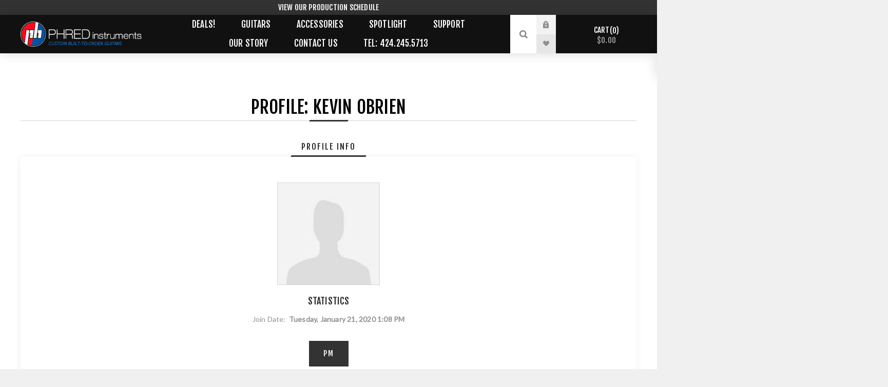

--- FILE ---
content_type: text/html; charset=utf-8
request_url: https://shop.phredinstruments.com/profile/883513
body_size: 6433
content:
<!DOCTYPE html><html lang=en class=html-profile-page><head><title>Profile. PHRED instruments - Shop</title><meta charset=UTF-8><meta name=description content="Tribute Guitars and Custom Guitar Designs.  Inspired by jam bands Phish, The Grateful Dead and String Cheese Incident, as well as guitar players Jimi Hendrix, Jerry Garcia, Trey Anastasio, Steve Kimock, and Carlos Santana."><meta name=keywords content="phred guitar,ph logo guitar,trey anastasio guitar,jerry garcia guitar,languedoc guitar copy,irwin guitar copy,cripe guitar copy,best guitar for playing trey,best guitar for playing jerry,guitar with most sustain,phish guitar,grateful dead guitars,tiger guitar,rosebud guitar,wolf guitar,languedoc clone,ernesto vh,liger guitar,wolph guitar,phred instruments review,sound like trey,sound like jerry,trey's rig,jerry's rig,learn to play like trey,learn to play like jerry"><meta name=generator content=nopCommerce><meta name=viewport content="width=device-width, initial-scale=1.0, user-scalable=0, minimum-scale=1.0, maximum-scale=1.0"><link rel=preload as=font href=/Themes/Venture/Content/fonts/venture-font.woff crossorigin><link href="https://fonts.googleapis.com/css?family=Fjalla+One&amp;subset=latin-ext&amp;display=swap" rel=stylesheet><link href="https://fonts.googleapis.com/css?family=Lato&amp;subset=latin-ext&amp;display=swap" rel=stylesheet><meta name=referrer content=no-referrer-when-downgrade><div class=html-widget></div><script async src=/Plugins/FoxNetSoft.GoogleAnalytics4/Scripts/GoogleAnalytics4.js></script><script>window.dataLayer=window.dataLayer||[];var GA4_productImpressions=GA4_productImpressions||[],GA4_productDetails=GA4_productDetails||[],GA4_cartproducts=GA4_cartproducts||[],GA4_wishlistproducts=GA4_wishlistproducts||[]</script><script>(function(n,t,i,r,u){n[r]=n[r]||[];n[r].push({"gtm.start":(new Date).getTime(),event:"gtm.js"});var e=t.getElementsByTagName(i)[0],f=t.createElement(i),o=r!="dataLayer"?"&l="+r:"";f.async=!0;f.src="https://www.googletagmanager.com/gtm.js?id="+u+o;e.parentNode.insertBefore(f,e)})(window,document,"script","dataLayer","G-8BPKVLP020")</script><script async src="https://www.googletagmanager.com/gtag/js?id=UA-37288509-3"></script><script>function gtag(){dataLayer.push(arguments)}window.dataLayer=window.dataLayer||[];gtag("js",new Date);gtag("config","UA-37288509-3")</script><link href=/bundles/p39ltaa3cpvyfxvjbnmyeb8kxcaq8pgjw3b3bftqbx0.min.css rel=stylesheet><body class=dark-theme><div class=page-loader><div class=loader></div></div><noscript><iframe src="https://www.googletagmanager.com/ns.html?id=G-8BPKVLP020" height=0 width=0 style=display:none;visibility:hidden></iframe></noscript><div class=ajax-loading-block-window style=display:none></div><div id=dialog-notifications-success title=Notification style=display:none></div><div id=dialog-notifications-error title=Error style=display:none></div><div id=dialog-notifications-warning title=Warning style=display:none></div><div id=bar-notification class=bar-notification-container data-close=Close></div><!--[if lte IE 8]><div style=clear:both;height:59px;text-align:center;position:relative><a href=http://www.microsoft.com/windows/internet-explorer/default.aspx target=_blank> <img src=/Themes/Venture/Content/img/ie_warning.jpg height=42 width=820 alt="You are using an outdated browser. For a faster, safer browsing experience, upgrade for free today."> </a></div><![endif]--><div class=master-wrapper-page><div class=header><div class=html-widget><div style=;background-color:#333;max-width:100%;margin:auto;padding:5px;margin-bottom:0;margin-top:0><h3 style=text-align:center;font-size:1em><a href=/production-schedule><span style=color:#fff>View Our Production Schedule</span></a></h3></div></div><div class=header-upper><div class=header-selectors-wrapper></div></div><div class=header-lower><div class=header-left><div class=header-logo><a href="/" class=logo> <img alt="PHRED instruments, LLC" src="https://shop.phredinstruments.com/images/thumbs/0003326_2024-PHRED Logo Days Between Black Background.png"></a></div></div><div class=header-center><div class="header-menu dark-layout"><div class=close-menu><div class=mobile-logo><a href="/" class=logo> <img alt="PHRED instruments, LLC" src="https://shop.phredinstruments.com/images/thumbs/0003326_2024-PHRED Logo Days Between Black Background.png"></a></div><span>Close</span></div><ul class="mega-menu mega-menu-font" data-isrtlenabled=false data-enableclickfordropdown=false><li><a href=/blem-friday title=Deals!><span> Deals!</span></a><li class="has-sublist with-dropdown-in-grid"><a class=with-subcategories href=/guitars><span>Guitars</span></a><div class="dropdown categories fullWidth boxes-4"><div class=row-wrapper><div class=row><div class=box><div class=picture-title-wrap><div class=title><a href=/triple-humbucker-guitars title="Triple Humbucker"><span>Triple Humbucker</span></a></div><div class=picture><a href=/triple-humbucker-guitars title="Show products in category Triple Humbucker"> <img class=lazy alt="Picture for category Triple Humbucker" src="[data-uri]" data-original=https://shop.phredinstruments.com/images/thumbs/0001317_triple-humbucker_290.jpeg> </a></div></div></div><div class=box><div class=picture-title-wrap><div class=title><a href=/dual-humbucker title="Dual Humbucker"><span>Dual Humbucker</span></a></div><div class=picture><a href=/dual-humbucker title="Show products in category Dual Humbucker"> <img class=lazy alt="Picture for category Dual Humbucker" src="[data-uri]" data-original=https://shop.phredinstruments.com/images/thumbs/0001413_dual-humbucker_290.jpeg> </a></div></div></div><div class=box><div class=picture-title-wrap><div class=title><a href=/archtop title=Archtop><span>Archtop</span></a></div><div class=picture><a href=/archtop title="Show products in category Archtop"> <img class=lazy alt="Picture for category Archtop" src="[data-uri]" data-original=https://shop.phredinstruments.com/images/thumbs/0002407_archtop_290.jpeg> </a></div></div></div><div class=box><div class=picture-title-wrap><div class=title><a href=/hollow-body-guitars title="Hollow Body"><span>Hollow Body</span></a></div><div class=picture><a href=/hollow-body-guitars title="Show products in category Hollow Body"> <img class=lazy alt="Picture for category Hollow Body" src="[data-uri]" data-original=https://shop.phredinstruments.com/images/thumbs/0001318_hollow-body_290.jpeg> </a></div></div></div></div><div class=row><div class=box><div class=picture-title-wrap><div class=title><a href=/single-coils title="Single Coils"><span>Single Coils</span></a></div><div class=picture><a href=/single-coils title="Show products in category Single Coils"> <img class=lazy alt="Picture for category Single Coils" src="[data-uri]" data-original=https://shop.phredinstruments.com/images/thumbs/0001319_single-coils_290.jpeg> </a></div></div></div><div class=box><div class=picture-title-wrap><div class=title><a href=/solid-body title="Solid Body"><span>Solid Body</span></a></div><div class=picture><a href=/solid-body title="Show products in category Solid Body"> <img class=lazy alt="Picture for category Solid Body" src="[data-uri]" data-original=https://shop.phredinstruments.com/images/thumbs/0001414_solid-body_290.jpeg> </a></div></div></div><div class=box><div class=picture-title-wrap><div class=title><a href=/on-board-effects-loop-obel title="On Board Effects Loop"><span>On Board Effects Loop</span></a></div><div class=picture><a href=/on-board-effects-loop-obel title="Show products in category On Board Effects Loop"> <img class=lazy alt="Picture for category On Board Effects Loop" src="[data-uri]" data-original=https://shop.phredinstruments.com/images/thumbs/0001320_on-board-effects-loop_290.jpeg> </a></div></div></div><div class=empty-box></div></div></div></div><li class="has-sublist with-dropdown-in-grid"><a class=with-subcategories href=/guitar-accessories><span>Accessories</span></a><div class="dropdown categories fullWidth boxes-4"><div class=row-wrapper><div class=row><div class=box><div class=picture-title-wrap><div class=title><a href=/obel-accessories title="OBEL Accessories"><span>OBEL Accessories</span></a></div><div class=picture><a href=/obel-accessories title="Show products in category OBEL Accessories"> <img class=lazy alt="Picture for category OBEL Accessories" src="[data-uri]" data-original=https://shop.phredinstruments.com/images/thumbs/0001971_obel-accessories_290.jpeg> </a></div></div></div><div class=box><div class=picture-title-wrap><div class=title><a href=/brass title="Guitar Parts"><span>Guitar Parts</span></a></div><div class=picture><a href=/brass title="Show products in category Guitar Parts"> <img class=lazy alt="Picture for category Guitar Parts" src="[data-uri]" data-original=https://shop.phredinstruments.com/images/thumbs/0003283_guitar-parts_290.jpeg> </a></div></div></div><div class=empty-box></div><div class=empty-box></div></div></div></div><li><a href=/blog title=Spotlight><span> Spotlight</span></a><li class=has-sublist><a href=# class=with-subcategories title=Support><span> Support</span></a><div class=plus-button></div><div class=sublist-wrap><ul class=sublist><li class=back-button><span>Back</span><li><a href=https://shop.phredinstruments.com/checkorderstatus title="Check Order Status"><span> Check Order Status</span></a><li><a href=/phaq title="Phrequently Asked Questions (FAQ)"><span> Phrequently Asked Questions (FAQ)</span></a><li><a href=https://shop.phredinstruments.com/using-a-hubbub-obel-junction-box-with-an-obel-equipped-guitar title="How to Use an OBEL Equipped Guitar"><span> How to Use an OBEL Equipped Guitar</span></a><li><a href=/contactus title="Contact Support"><span> Contact Support</span></a><li><a href=https://shop.phredinstruments.com/maintenance-and-setup-service title="Service &amp; Maintenance"><span> Service &amp; Maintenance</span></a></ul></div><li><a href=/about-us title="Our Story"><span> Our Story</span></a><li><a href=/contactus title="Contact Us"><span> Contact Us</span></a><li><a href=tel:1-424-245-5713 title="TEL: 424.245.5713"><span> TEL: 424.245.5713</span></a></ul><div class=menu-title><span>Menu</span></div><ul class="mega-menu-responsive mega-menu-font"><li><a href=/blem-friday title=Deals!><span> Deals!</span></a><li class=has-sublist><a class=with-subcategories href=/guitars><span>Guitars</span></a><div class=plus-button></div><div class=sublist-wrap><ul class=sublist><li class=back-button><span>Back</span><li><a class=lastLevelCategory href=/triple-humbucker-guitars title="Triple Humbucker"><span>Triple Humbucker</span></a><li><a class=lastLevelCategory href=/dual-humbucker title="Dual Humbucker"><span>Dual Humbucker</span></a><li><a class=lastLevelCategory href=/archtop title=Archtop><span>Archtop</span></a><li><a class=lastLevelCategory href=/hollow-body-guitars title="Hollow Body"><span>Hollow Body</span></a><li><a class=lastLevelCategory href=/single-coils title="Single Coils"><span>Single Coils</span></a><li><a class=lastLevelCategory href=/solid-body title="Solid Body"><span>Solid Body</span></a><li><a class=lastLevelCategory href=/on-board-effects-loop-obel title="On Board Effects Loop"><span>On Board Effects Loop</span></a></ul></div><li class=has-sublist><a class=with-subcategories href=/guitar-accessories><span>Accessories</span></a><div class=plus-button></div><div class=sublist-wrap><ul class=sublist><li class=back-button><span>Back</span><li><a class=lastLevelCategory href=/obel-accessories title="OBEL Accessories"><span>OBEL Accessories</span></a><li><a class=lastLevelCategory href=/brass title="Guitar Parts"><span>Guitar Parts</span></a></ul></div><li><a href=/blog title=Spotlight><span> Spotlight</span></a><li class=has-sublist><a href=# class=with-subcategories title=Support><span> Support</span></a><div class=plus-button></div><div class=sublist-wrap><ul class=sublist><li class=back-button><span>Back</span><li><a href=https://shop.phredinstruments.com/checkorderstatus title="Check Order Status"><span> Check Order Status</span></a><li><a href=/phaq title="Phrequently Asked Questions (FAQ)"><span> Phrequently Asked Questions (FAQ)</span></a><li><a href=https://shop.phredinstruments.com/using-a-hubbub-obel-junction-box-with-an-obel-equipped-guitar title="How to Use an OBEL Equipped Guitar"><span> How to Use an OBEL Equipped Guitar</span></a><li><a href=/contactus title="Contact Support"><span> Contact Support</span></a><li><a href=https://shop.phredinstruments.com/maintenance-and-setup-service title="Service &amp; Maintenance"><span> Service &amp; Maintenance</span></a></ul></div><li><a href=/about-us title="Our Story"><span> Our Story</span></a><li><a href=/contactus title="Contact Us"><span> Contact Us</span></a><li><a href=tel:1-424-245-5713 title="TEL: 424.245.5713"><span> TEL: 424.245.5713</span></a></ul><div class=mobile-menu-items><div class=header-links><div class=header-links-box><div class="header-links-box-top not-authenticated"><div class="header-link-wrapper login"><a href="/login?returnUrl=%2Fprofile%2F883513" title="Log in" class=ico-login>Log in</a></div><div class="header-link-wrapper register"><a href="/register?returnUrl=%2Fprofile%2F883513" title=Register class=ico-register>Register</a></div></div><div class=header-links-box-bottom><div class=header-link-wrapper><a href=/wishlist title=Wish class=ico-wishlist> <span class=wishlist-label>Wish</span> <span class=wishlist-qty>(0)</span> </a></div></div></div></div></div></div></div><div class=header-right><div class="search-box store-search-box"><form method=get id=small-search-box-form action=/search><input type=search class=search-box-text id=small-searchterms autocomplete=off name=q placeholder=Search... aria-label="Search store"> <input type=hidden class=instantSearchResourceElement data-highlightfirstfoundelement=true data-minkeywordlength=2 data-defaultproductsortoption=5 data-instantsearchurl=/instantSearchFor data-searchpageurl=/search data-searchinproductdescriptions=true data-numberofvisibleproducts=7 data-noresultsresourcetext=" No data found."> <button type=submit class="button-1 search-box-button">Search</button></form><div class=search-opener>Search</div></div><div class=header-links><div class=header-links-box><div class="header-links-box-top not-authenticated"><div class="header-link-wrapper login"><a href="/login?returnUrl=%2Fprofile%2F883513" title="Log in" class=ico-login>Log in</a></div><div class="header-link-wrapper register"><a href="/register?returnUrl=%2Fprofile%2F883513" title=Register class=ico-register>Register</a></div></div><div class=header-links-box-bottom><div class=header-link-wrapper><a href=/wishlist title=Wish class=ico-wishlist> <span class=wishlist-label>Wish</span> <span class=wishlist-qty>(0)</span> </a></div></div></div></div><div class=cart-wrapper id=flyout-cart data-removeitemfromcarturl=/VentureTheme/RemoveItemFromCart data-flyoutcarturl=/VentureTheme/FlyoutShoppingCart><div id=topcartlink><a href=/cart class=ico-cart> Cart<span id=CartQuantityBox class=cart-qty><span class=cart-qty-number>0</span></span> <span class=cart-total>$0.00</span> </a></div><div class=flyout-cart><div class=mini-shopping-cart><div class=count>You have no items in your shopping cart.</div></div></div></div></div></div></div><div class=overlayOffCanvas></div><div class=responsive-nav-wrapper-parent><div class=responsive-nav-wrapper><div class=menu-title><span>Menu</span></div><div class=mobile-logo><a href="/" class=logo> <img alt="PHRED instruments, LLC" src="https://shop.phredinstruments.com/images/thumbs/0003326_2024-PHRED Logo Days Between Black Background.png"></a></div><div class=search-wrap><span>Search</span></div><div class=shopping-cart-link><a href=/cart>Cart</a></div></div></div><div class=master-wrapper-content><div id=product-ribbon-info data-productid=0 data-productboxselector=".product-item, .item-holder" data-productboxpicturecontainerselector=".picture, .item-picture" data-productpagepicturesparentcontainerselector=.product-essential data-productpagebugpicturecontainerselector=.picture data-retrieveproductribbonsurl=/RetrieveProductRibbons></div><div id=sales-campaign-info data-localization-day=day data-localization-days=days data-localization-hour=hour data-localization-hours=hours data-localization-minute=minute data-localization-minutes=minutes data-localization-second=second data-localization-seconds=seconds data-productbox-selector=".item-grid .product-item, .product-variant-line, .jcarousel-item .item-holder" data-productbox-picture-container-selector=".picture, .variant-picture, .item-picture" data-retrieve-sales-campaings-url=/RetrieveSalesCampaigns></div><div class=master-column-wrapper><div class=center-1><div class="page profile-page"><div class=page-title><h1>Profile: KEVIN OBRIEN</h1></div><div class=page-body><div class="tabs inbox-tabs" id=tabs><ul class=tabs-header><li><a href=#tabs-1>Profile Info</a></ul><div id=tabs-1 class=tab-content><div class=profile-info-box><div class=avatar><img src=https://shop.phredinstruments.com/images/thumbs/default-avatar_220.jpg class=avatar-img alt=Avatar></div><div class=profile-stats><div class=title><strong>Statistics</strong></div><ul class=stats><li><label>Join Date:</label> <span>Tuesday, January 21, 2020 1:08 PM</span></ul></div><div class=send-pm><a class=pm-button href=/sendpm/883513>PM</a></div></div></div></div></div></div></div></div></div><div class=footer><div class=footer-upper><div class="footer-block find-us"><div class=title><strong>Contact</strong></div><ul class="list footer-collapse"><li class=address><span>PHRED instruments, LLC<br>5627 Kanan Road #295<br>Agoura Hills, CA 91301<br>USA</span><li class=e-mail><span>phred@phredinstruments.com</span><li class=mobile-phone><span>424.245.5713 | Text</span><li class=phone><span>424.245.5713 | Voice</span></ul></div><div class="footer-block information"><div class=title><strong>Information</strong></div><ul class="list footer-collapse"><li><a href=/contactus>Contact</a><li><a href=/phaq>Phrequently Asked Questions (FAQ)</a><li><a href=/best-electric-guitar-deal>Why PHRED instruments</a><li><a href=/shipping-returns>Setup, Shipping &amp; Guarantee</a><li><a href=/privacy-notice>Privacy notice</a><li><a href=/warranty>Warranty</a><li><a href=/conditions-of-use>Payment Processing, Financing Options, Cancellation and Return Policy</a><li><a href=/about-us>Our Story</a></ul></div><div class="footer-block my-account"><div class=title><strong>My Account</strong></div><ul class="list footer-collapse"><li><a href=/order/history>Orders</a><li><a href=/customer/addresses>Addresses</a><li><a href=/recentlyviewedproducts>Recently viewed</a><li><a href=/sitemap>Sitemap</a><li><a href=/vendor/apply>Apply for an Affiliate Account</a></ul></div><div class="footer-block newsetter"><div class=title><strong>Newsletter</strong></div><div class=footer-collapse><p class=newsletter-subscribe-text>Subscribe and become part of our community. Be the first to hear about our latest offers and discounts!<div class=newsletter><div class=title><strong>Newsletter</strong></div><div class=newsletter-subscribe id=newsletter-subscribe-block><div class=newsletter-email><input id=newsletter-email class=newsletter-subscribe-text placeholder="Enter your email here..." aria-label="Sign up for our newsletter" type=email name=NewsletterEmail> <button type=button id=newsletter-subscribe-button class="button-1 newsletter-subscribe-button">Subscribe</button></div><div class=newsletter-validation><span id=subscribe-loading-progress style=display:none class=please-wait>Wait...</span> <span class=field-validation-valid data-valmsg-for=NewsletterEmail data-valmsg-replace=true></span></div></div><div class=newsletter-result id=newsletter-result-block></div></div></div></div></div><div class=footer-middle><ul class=social-sharing><li><a target=_blank class=twitter href=https://twitter.com/phredinstrument rel="noopener noreferrer" aria-label=Twitter></a><li><a target=_blank class=facebook href=https://www.facebook.com/phredinstruments rel="noopener noreferrer" aria-label=Facebook></a><li><a target=_blank class=youtube href=https://www.youtube.com/channel/UC8_syjlVWASFx3gqpiz1Xvw rel="noopener noreferrer" aria-label=YouTube></a><li><a target=_blank class=pinterest href="https://www.pinterest.com/phredinstruments/" rel="noopener noreferrer" aria-label="Follow us on Pinterest"></a><li><a target=_blank class=instagram href="https://www.instagram.com/phredguitars/" rel="noopener noreferrer" aria-label="Follow us on Instagram"></a><li><a class=rss href=/news/rss/1 aria-label=RSS></a></ul></div><div class=footer-lower><div class=footer-disclaimer>Copyright &copy; 2026 PHRED instruments, LLC. All rights reserved.</div></div><div id=fb-root></div><script>window.fbAsyncInit=function(){FB.init({xfbml:!0,version:"v4.0"})},function(n,t,i){var r,u=n.getElementsByTagName(t)[0];n.getElementById(i)||(r=n.createElement(t),r.id=i,r.src="https://connect.facebook.net/en_US/sdk/xfbml.customerchat.js",u.parentNode.insertBefore(r,u))}(document,"script","facebook-jssdk")</script><div class=fb-customerchat attribution=setup_tool page_id=251612144970113 theme_color=#0439c6></div></div></div><div class=fns-rfq data-rfqcontoller=/CustomerRequest/PopUpProductDetails style=display:none></div><div id=fns-rfq-popupwindow-product style=display:none></div><div class=fns-rfq-ajax-loading-block style=display:none><div class=loading-image></div></div><script>function deferjqueryloadingGoogleAnalytics4(){window.jQuery&&typeof $=="function"&&window.GoogleGA4Helper?(GoogleGA4Helper.Init("USD",!1),GoogleGA4Helper.Initialization()):setTimeout(function(){deferjqueryloadingGoogleAnalytics4()},300)}deferjqueryloadingGoogleAnalytics4()</script><script>var Tawk_API=Tawk_API||{},Tawk_LoadStart=new Date;(function(){var n=document.createElement("script"),t=document.getElementsByTagName("script")[0];n.async=!0;n.src="https://embed.tawk.to/57000a13daec1257702b83ef/default";n.charset="UTF-8";n.setAttribute("crossorigin","*");t.parentNode.insertBefore(n,t)})()</script><script src=/bundles/elxgzrk-eqa6j4sycijpulvq43yu-_j3xuwh14rakee.min.js></script><script>$(document).ready(function(){$("#tabs").tabs()})</script><script>function fnssavecustomertracking(n,t){$.ajax({cache:!1,url:"/CustomerInterest/SaveCustomerTracking",dataType:"json",type:"POST",traditional:!0,data:{productId:n,customerViewedTypeId:t},success:function(){fns_customertracking_eventwassent=!0},error:function(){}})}var fns_customertracking_eventwassent=!1</script><script>$(document).ready(function(){$(".header").on("mouseenter","#flyout-cart",function(){$(this).addClass("active")}).on("mouseleave","#flyout-cart",function(){$(this).removeClass("active")})})</script><script id=instantSearchItemTemplate type=text/x-kendo-template>
    <div class="instant-search-item" data-url="${ data.CustomProperties.Url }">
        <a class="iOS-temp" href="${ data.CustomProperties.Url }">
            <div class="img-block">
                <img src="${ data.DefaultPictureModel.ImageUrl }" alt="${ data.Name }" title="${ data.Name }" style="border: none">
            </div>
            <div class="detail">
                <div class="title">${ data.Name }</div>
                <div class="price"># var price = ""; if (data.ProductPrice.Price) { price = data.ProductPrice.Price } # #= price #</div>           
            </div>
        </a>
    </div>
</script><script>$("#small-search-box-form").on("submit",function(n){$("#small-searchterms").val()==""&&(alert("Please enter some search keyword"),$("#small-searchterms").focus(),n.preventDefault())})</script><script>var localized_data={AjaxCartFailure:"Failed to add the product. Please refresh the page and try one more time."};AjaxCart.init(!1,".cart-qty",".wishlist-qty","#flyout-cart",localized_data)</script><script>_affirm_config={public_api_key:"21OR4IHL2ZXO7PEU",script:"https://cdn1.affirm.com/js/v2/affirm.js"},function(n,t,i,r,u,f,e,o){var s=n[i]||{},c=document.createElement(f),a=document.getElementsByTagName(f)[0],l=function(n,t,i){return function(){n[t]._.push([i,arguments])}},h;for(s[r]=l(s,r,"set"),h=s[r],s[u]={},s[u]._=[],h._=[],s._=[],s[u][e]=l(s,u,e),s[o]=function(){s._.push([e,arguments])},u=0,o="set add save post open empty reset on off trigger ready setProduct".split(" ");u<o.length;u++)h[o[u]]=l(s,r,o[u]);for(u=0,o=["get","token","url","items"];u<o.length;u++)h[o[u]]=function(){};c.async=!0;c.src=t[f];a.parentNode.insertBefore(c,a);delete t[f];h(t);n[i]=s}(window,_affirm_config,"affirm","checkout","ui","script","ready","jsReady");$(document).on("product_attributes_changed",function(n){var i=n.changedData.price.replace("$","").replace(",","").replace(".","").replace(" ",""),t,r;n.changedData.productId>0?$(".affirm-as-low-as").filter("[data-productid="+n.changedData.productId+"]").attr("data-amount",i):(t=0,$(".affirm-as-low-as").each(function(){$(this).data("productid")&&(t++,r=$(this))}),t==1&&r.attr("data-amount",i));affirm.ui.refresh()})</script><script>$(function(){$(".footer-block:eq(2)").find("ul").append('<li><a href="/checkorderstatus">Check Order Status<\/a><\/li>')})</script><script>function newsletter_subscribe(n){var t=$("#subscribe-loading-progress"),i;t.show();i={subscribe:n,email:$("#newsletter-email").val()};$.ajax({cache:!1,type:"POST",url:"/subscribenewsletter",data:i,success:function(n){$("#newsletter-result-block").html(n.Result);n.Success?($("#newsletter-subscribe-block").hide(),$("#newsletter-result-block").show()):$("#newsletter-result-block").fadeIn("slow").delay(2e3).fadeOut("slow")},error:function(){alert("Failed to subscribe.")},complete:function(){t.hide()}})}$(document).ready(function(){$("#newsletter-subscribe-button").on("click",function(){newsletter_subscribe("true")});$("#newsletter-email").on("keydown",function(n){if(n.keyCode==13)return $("#newsletter-subscribe-button").trigger("click"),!1})})</script><div class=scroll-back-button id=goToTop></div>